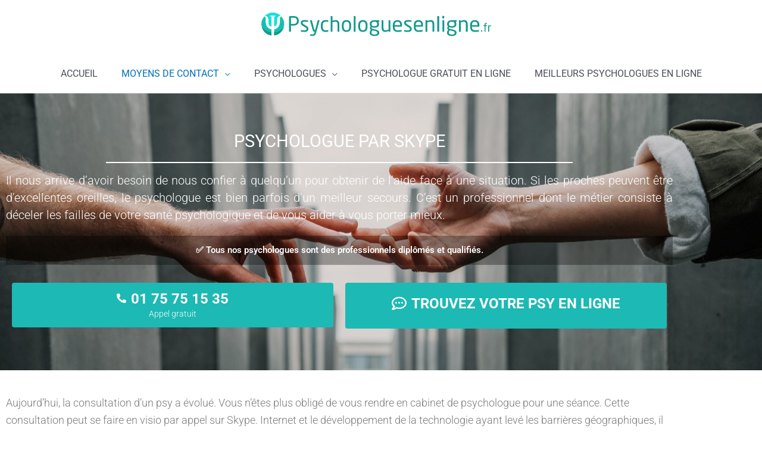

--- FILE ---
content_type: image/svg+xml
request_url: https://psychologuesenligne.fr/wp-content/uploads/2020/07/logo-1.svg
body_size: 2529
content:
<svg id="Calque_1" data-name="Calque 1" xmlns="http://www.w3.org/2000/svg" viewBox="0 0 515 59"><defs><style>.cls-1{fill:#16bfb2;}.cls-2{fill:#19e0d5;}.cls-3{fill:#11998c;}</style></defs><path class="cls-1" d="M32,40.27A15.36,15.36,0,0,1,19.66,25.22V17c0-1.67-1.27-4.52-2.89-4.9A24.59,24.59,0,0,0,32,53Z"/><path class="cls-2" d="M25.56,19.62v5.6a9.45,9.45,0,0,0,6.47,9v-20A2.24,2.24,0,0,0,29.79,12h-.4V10.47H40.21V12A2.23,2.23,0,0,0,38,14.18v20a9.45,9.45,0,0,0,6.46-9v-5.6a9.16,9.16,0,0,1,7.37-9,24.57,24.57,0,0,0-33.62,0A9.15,9.15,0,0,1,25.56,19.62Z"/><path class="cls-1" d="M53.23,12.09c-1.62.38-2.88,3.23-2.88,4.9v8.23A15.36,15.36,0,0,1,38,40.27V53A24.59,24.59,0,0,0,53.23,12.09Z"/><path class="cls-3" d="M32,46.54A30.12,30.12,0,0,1,11.32,35.21h0c.12.42.26.83.4,1.24.09.26.17.52.26.78s.31.74.46,1.1.24.56.37.84l.52,1c.16.28.31.57.47.84s.38.62.58.93.37.56.57.84.4.56.61.83.46.57.7.85.41.49.63.72.56.59.84.87l.6.59c.37.33.74.65,1.12,1l.45.38a24.75,24.75,0,0,0,3.57,2.31l.27.13q.81.42,1.65.78l.46.19c.51.2,1,.39,1.56.56l.54.17c.51.15,1,.29,1.55.41l.59.13c.53.1,1.06.19,1.6.26L32,53Z"/><path class="cls-3" d="M38,46.54V53l.33-.05c.54-.07,1.07-.16,1.6-.26l.59-.13c.52-.12,1-.26,1.55-.41L42.6,52c.52-.17,1-.36,1.55-.56l.46-.19c.56-.24,1.11-.5,1.66-.78l.26-.13A24.75,24.75,0,0,0,50.1,48l.45-.38c.38-.31.76-.63,1.12-1l.6-.59c.29-.28.57-.57.85-.87l.63-.72.69-.85c.21-.27.41-.55.61-.83s.39-.56.57-.84.39-.61.58-.93.31-.56.47-.84.36-.67.52-1,.25-.56.37-.84.32-.73.46-1.1.17-.52.26-.78c.14-.41.29-.82.4-1.24h0A30.12,30.12,0,0,1,38,46.54Z"/><path class="cls-3" d="M78.67,31.86c-1.44,0-3.33-.13-4.5-.22V44.28a.86.86,0,0,1-.81.9H70.93a.85.85,0,0,1-.81-.9V12.92a1.1,1.1,0,0,1,1.08-1.13,73.56,73.56,0,0,1,7.47-.36c7.29,0,12.6,2.52,12.6,9.77v.58C91.27,29.3,86,31.86,78.67,31.86Zm8.5-10.66c0-4.55-2.7-6.3-8.5-6.3-1.4,0-3.42.09-4.5.18V28.26c1,0,3.33.18,4.5.18,6.16,0,8.5-2,8.5-6.66Z"/><path class="cls-3" d="M103.6,45.5a34.87,34.87,0,0,1-7.11-.68c-.59-.13-.95-.4-.95-.9V42.35a.73.73,0,0,1,.81-.68h.18c2.16.27,5.45.5,7.07.5,2.92,0,4.45-.77,4.45-3.2,0-1.35-.81-2.2-3.37-3.73l-4.55-2.7c-2.74-1.67-4.59-3.6-4.59-6.44,0-4.68,3.51-6,8.15-6a42.23,42.23,0,0,1,7,.58.86.86,0,0,1,.85.9v1.49a.68.68,0,0,1-.76.76h-.14c-1.57-.13-4.45-.36-7-.36s-4.19.32-4.19,2.61c0,1.35,1,2.21,3.11,3.42l4.45,2.66c3.74,2.2,5,4.14,5,6.79C112,43.56,108.64,45.5,103.6,45.5Z"/><path class="cls-3" d="M136,21.51l-7.43,25.92c-1.39,4.86-3.05,6.66-8.23,6.66a19.14,19.14,0,0,1-3.78-.4c-.54-.14-.94-.27-.94-.72V51.3c0-.49.36-.72.85-.72h.14c1,.09,3,.27,4,.27,2.57,0,3.69-.67,4.45-3.82l.46-1.85h-.63c-1.35,0-2.52-.31-3.33-3.1l-6-20.57a.83.83,0,0,1,0-.31.73.73,0,0,1,.81-.77h2.47a.91.91,0,0,1,.77.72l5.31,19.53c.22.9.53,1,.85,1h.72L132,21.11a.92.92,0,0,1,.85-.68h2.52a.7.7,0,0,1,.72.77A.83.83,0,0,1,136,21.51Z"/><path class="cls-3" d="M154.22,45a32.53,32.53,0,0,1-5.62.5c-6.12,0-9.59-4.32-9.59-10.94V31.05c0-6.61,3.42-10.93,9.59-10.93a33,33,0,0,1,5.62.49c.72.14.9.36.9,1v1.62a.69.69,0,0,1-.76.68h-.18a43,43,0,0,0-5.58-.32C145,23.58,143,26,143,31.05v3.51c0,5,2,7.47,5.63,7.47a44.91,44.91,0,0,0,5.58-.31h.18a.68.68,0,0,1,.76.67V44C155.12,44.6,154.94,44.87,154.22,45Z"/><path class="cls-3" d="M178.2,45.18H176a.89.89,0,0,1-.89-.9V29.48c0-4.5-1.9-5.9-4.82-5.9a17.51,17.51,0,0,0-6.21,1.26V44.28a.93.93,0,0,1-.9.9H161a.9.9,0,0,1-.86-.9v-32a.87.87,0,0,1,.86-.9h2.25a.87.87,0,0,1,.85.9v9.27A18.88,18.88,0,0,1,171,20.12c4.77,0,8.1,2.74,8.1,9.36v14.8A.9.9,0,0,1,178.2,45.18Z"/><path class="cls-3" d="M194.41,45.5c-6.62,0-10-4.37-10-11V31.1c0-6.62,3.37-11,10-11s10,4.36,10,11v3.42C204.44,41.13,201,45.5,194.41,45.5Zm6.07-14.4c0-4.59-1.85-7.52-6.07-7.52s-6,2.88-6,7.52v3.42c0,4.59,1.8,7.51,6,7.51s6.07-2.88,6.07-7.51Z"/><path class="cls-3" d="M213.35,45.18H211a.85.85,0,0,1-.81-.9V12.2a.82.82,0,0,1,.81-.86h2.34a.82.82,0,0,1,.81.86V44.28A.85.85,0,0,1,213.35,45.18Z"/><path class="cls-3" d="M229.91,45.5c-6.62,0-10-4.37-10-11V31.1c0-6.62,3.37-11,10-11s10,4.36,10,11v3.42C239.94,41.13,236.52,45.5,229.91,45.5ZM236,31.1c0-4.59-1.84-7.52-6.07-7.52s-6,2.88-6,7.52v3.42c0,4.59,1.8,7.51,6,7.51S236,39.15,236,34.52Z"/><path class="cls-3" d="M264.92,23.45l-1.62.31a6.34,6.34,0,0,1,1.53,4.64v.36c0,4.95-3.06,7.69-10,7.69a12.93,12.93,0,0,1-5.22-.9,1.64,1.64,0,0,0-1.13,1.53c0,.77.36,1.17,1.4,1.44l6.7,1.71c4.41,1.13,8.64,2.39,8.64,6.62v.36c0,4.32-2.88,7-10.26,7-7.11,0-10.35-2.74-10.35-7.15v-.41a7.26,7.26,0,0,1,2.84-5.71l-.32-.14a3.7,3.7,0,0,1-2.07-3.51v0A3.7,3.7,0,0,1,246.92,34a6.62,6.62,0,0,1-2.07-5.22V28.4c0-4,2.25-8,10-8h9.85a1,1,0,0,1,1,1v1.17C265.73,23.18,265.41,23.36,264.92,23.45Zm-3.65,23.4c0-1.76-1.44-2.48-5.49-3.51L250.7,42a5.37,5.37,0,0,0-2.21,4.59V47c0,2.52,1.49,4.09,6.48,4.09s6.3-1.44,6.3-3.91Zm-.36-18.45c0-2.7-1.21-4.82-6.07-4.82-5,0-6.08,2.3-6.08,4.82v.36c0,2,.9,4.59,6.08,4.59,4.86,0,6.07-1.89,6.07-4.59Z"/><path class="cls-3" d="M288.5,45.18h-2.25a.86.86,0,0,1-.86-.9v-.85a13.59,13.59,0,0,1-7.15,2.07c-5.4,0-7.83-3.38-7.83-9.36V21.33a.9.9,0,0,1,.9-.9h2.16a.91.91,0,0,1,.9.9V36.14c0,4.54,1.53,5.94,4.95,5.94a14.17,14.17,0,0,0,6.07-1.76v-19a.94.94,0,0,1,.9-.9h2.21a.89.89,0,0,1,.85.9v23A.86.86,0,0,1,288.5,45.18Z"/><path class="cls-3" d="M313.7,34.07H298.62v.63c0,5.35,2.12,7.33,6.26,7.33a62.61,62.61,0,0,0,8-.49h.22a.64.64,0,0,1,.72.63V43.7c0,.58-.18.9-.9,1a40.37,40.37,0,0,1-8.05.77c-5.18,0-10.22-2.43-10.22-10.8V30.65c0-6.44,3.56-10.53,10-10.53s9.9,4.14,9.9,10.53v2.43C314.55,33.66,314.24,34.07,313.7,34.07Zm-3.15-3.42c0-5.09-1.94-7.07-5.9-7.07s-6,2.21-6,7.07v.4h11.93Z"/><path class="cls-3" d="M327.2,45.5a34.87,34.87,0,0,1-7.11-.68c-.59-.13-.95-.4-.95-.9V42.35a.73.73,0,0,1,.81-.68h.18c2.16.27,5.45.5,7.07.5,2.92,0,4.45-.77,4.45-3.2,0-1.35-.81-2.2-3.37-3.73l-4.55-2.7c-2.74-1.67-4.59-3.6-4.59-6.44,0-4.68,3.51-6,8.15-6a42.23,42.23,0,0,1,7,.58.86.86,0,0,1,.85.9v1.49a.68.68,0,0,1-.76.76h-.14c-1.57-.13-4.45-.36-7-.36s-4.19.32-4.19,2.61c0,1.35,1,2.21,3.11,3.42l4.45,2.66c3.74,2.2,4.95,4.14,4.95,6.79C335.61,43.56,332.24,45.5,327.2,45.5Z"/><path class="cls-3" d="M359.15,34.07H344.07v.63c0,5.35,2.12,7.33,6.26,7.33a62.61,62.61,0,0,0,8-.49h.22a.64.64,0,0,1,.72.63V43.7c0,.58-.18.9-.9,1a40.37,40.37,0,0,1-8.05.77c-5.18,0-10.22-2.43-10.22-10.8V30.65c0-6.44,3.56-10.53,10-10.53s9.9,4.14,9.9,10.53v2.43C360,33.66,359.69,34.07,359.15,34.07ZM356,30.65c0-5.09-1.94-7.07-5.9-7.07s-6,2.21-6,7.07v.4H356Z"/><path class="cls-3" d="M383.45,45.18h-2.16a.9.9,0,0,1-.9-.9V29.48c0-4.55-1.53-5.94-4.95-5.94a14.33,14.33,0,0,0-6.08,1.75v19a.93.93,0,0,1-.9.9h-2.2a.9.9,0,0,1-.86-.9v-23a.87.87,0,0,1,.86-.9h2.25a.87.87,0,0,1,.85.9v.86a13.53,13.53,0,0,1,7.16-2.07c5.4,0,7.83,3.37,7.83,9.36v14.8A.9.9,0,0,1,383.45,45.18Z"/><path class="cls-3" d="M394.07,45.18h-2.34a.85.85,0,0,1-.81-.9V12.2a.82.82,0,0,1,.81-.86h2.34a.82.82,0,0,1,.81.86V44.28A.86.86,0,0,1,394.07,45.18Z"/><path class="cls-3" d="M405.09,16.47H402.8a.9.9,0,0,1-.9-.9V12a.9.9,0,0,1,.9-.9h2.29a.9.9,0,0,1,.9.9v3.6A.9.9,0,0,1,405.09,16.47ZM405,45.18h-2.16a.9.9,0,0,1-.9-.9v-23a.91.91,0,0,1,.9-.9H405a.9.9,0,0,1,.9.9v23A.9.9,0,0,1,405,45.18Z"/><path class="cls-3" d="M432.22,23.45l-1.61.31a6.34,6.34,0,0,1,1.52,4.64v.36c0,4.95-3.05,7.69-10,7.69a12.93,12.93,0,0,1-5.22-.9,1.64,1.64,0,0,0-1.13,1.53c0,.77.36,1.17,1.4,1.44l6.7,1.71c4.41,1.13,8.64,2.39,8.64,6.62v.36c0,4.32-2.88,7-10.26,7-7.11,0-10.35-2.74-10.35-7.15v-.41a7.26,7.26,0,0,1,2.84-5.71l-.32-.14a3.7,3.7,0,0,1-2.07-3.51v0A3.7,3.7,0,0,1,414.23,34a6.62,6.62,0,0,1-2.07-5.22V28.4c0-4,2.25-8,10-8H432a1,1,0,0,1,1,1v1.17C433,23.18,432.72,23.36,432.22,23.45Zm-3.64,23.4c0-1.76-1.44-2.48-5.49-3.51L418,42a5.37,5.37,0,0,0-2.21,4.59V47c0,2.52,1.49,4.09,6.48,4.09s6.3-1.44,6.3-3.91Zm-.36-18.45c0-2.7-1.22-4.82-6.07-4.82-5,0-6.08,2.3-6.08,4.82v.36c0,2,.9,4.59,6.08,4.59,4.85,0,6.07-1.89,6.07-4.59Z"/><path class="cls-3" d="M455.76,45.18H453.6a.9.9,0,0,1-.9-.9V29.48c0-4.55-1.53-5.94-4.95-5.94a14.29,14.29,0,0,0-6.07,1.75v19a.94.94,0,0,1-.9.9h-2.21a.89.89,0,0,1-.85-.9v-23a.87.87,0,0,1,.85-.9h2.25a.87.87,0,0,1,.86.9v.86a13.5,13.5,0,0,1,7.15-2.07c5.4,0,7.83,3.37,7.83,9.36v14.8A.9.9,0,0,1,455.76,45.18Z"/><path class="cls-3" d="M481,34.07H465.93v.63c0,5.35,2.11,7.33,6.26,7.33a62.73,62.73,0,0,0,8-.49h.22a.64.64,0,0,1,.72.63V43.7c0,.58-.18.9-.9,1a40.44,40.44,0,0,1-8.05.77C467,45.5,462,43.07,462,34.7V30.65c0-6.44,3.56-10.53,10-10.53s9.9,4.14,9.9,10.53v2.43A.87.87,0,0,1,481,34.07Zm-3.15-3.42c0-5.09-1.93-7.07-5.89-7.07s-6,2.21-6,7.07v.4h11.92Z"/><path class="cls-3" d="M487.47,45.16h-1.2a.5.5,0,0,1-.47-.5V42.33a.47.47,0,0,1,.47-.47h1.2a.48.48,0,0,1,.48.47v2.33A.48.48,0,0,1,487.47,45.16Z"/><path class="cls-3" d="M498,27.91h-1.2c-1.18,0-1.53.35-1.53,1.72v1.8h2.63a.45.45,0,0,1,.47.45v1a.43.43,0,0,1-.47.42h-2.63v11.4a.51.51,0,0,1-.47.5h-1.23a.52.52,0,0,1-.5-.5V33.28L490.65,33a.48.48,0,0,1-.48-.45v-.68a.46.46,0,0,1,.48-.45h2.42v-1.8c0-2.67,1.3-3.47,3.5-3.47a5.93,5.93,0,0,1,1.4.15c.28.08.48.18.48.4v.83C498.45,27.81,498.27,27.91,498,27.91Z"/><path class="cls-3" d="M506.42,33.16A6.4,6.4,0,0,0,503,34.21V44.68a.51.51,0,0,1-.5.5h-1.22a.5.5,0,0,1-.48-.5V31.93a.48.48,0,0,1,.48-.5h1.17a.48.48,0,0,1,.48.5v.53a5.94,5.94,0,0,1,3.52-1.2c.35,0,.53.15.53.45v1C507,33,506.77,33.16,506.42,33.16Z"/></svg>